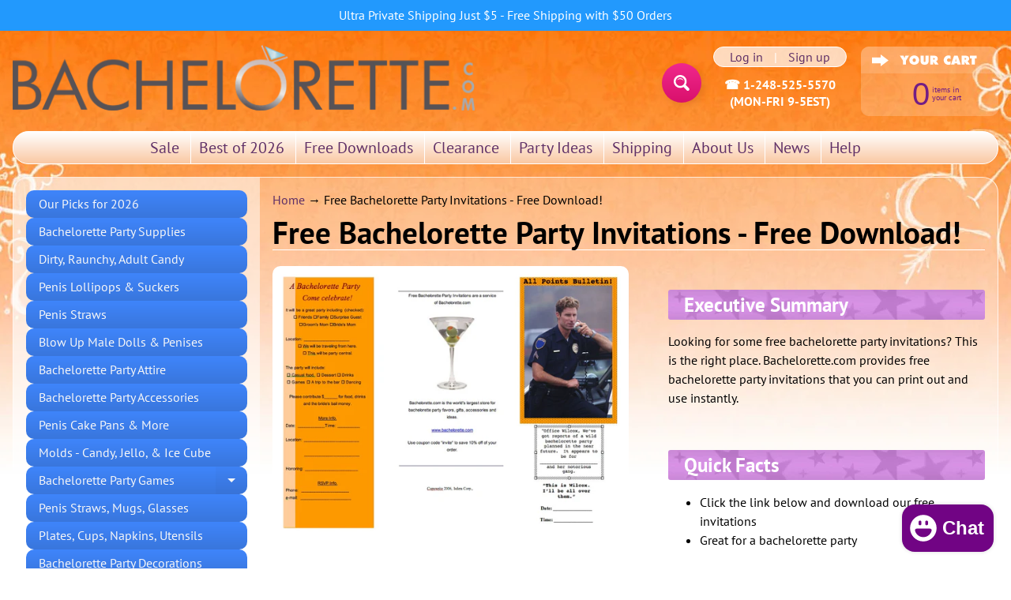

--- FILE ---
content_type: text/javascript; charset=utf-8
request_url: https://s3.us-east-2.amazonaws.com/orderlogic-production/bachelorette-priveco_constraints.js?202502190343
body_size: 2802
content:
var olConstraints = {"shop_id":20753121,"money_format":"${{amount}}","order_min_amount":990,"order_min_quantity":null,"order_max_quantity":null,"messages":{"max_product_quantity_prompt":"We offer one FREE GIFT with every order. Please choose carefully. ","min_order_amount_prompt":"Hey! We are sorry to do this, but we had to implement a MINIMUM ORDER SIZE of $9.90. We hope you can find some other cool things to order. We have all sorts of stuff."},"4755344261209_maximum":{"product_id":4755344261209,"product":{"title":"Free Gift With A $250 Bachelorette.com Bachelorette Party Order"},"variant_count":1,"type":"maximum","amount":"1"},"11234818116_maximum":{"product_id":11234818116,"product":{"title":"Free Gift With A $250 Bachelorette Party Order"},"variant_count":1,"type":"maximum","amount":"1"},"4755344130137_maximum":{"product_id":4755344130137,"product":{"title":"Free Gift With A $50 Bachelorette.com Bachelorette Party Order"},"variant_count":1,"type":"maximum","amount":"1"},"11234817924_maximum":{"product_id":11234817924,"product":{"title":"Free Gift With A $50 Bachelorette Party Order"},"variant_count":1,"type":"maximum","amount":"1"},"7510520332377_maximum":{"product_id":7510520332377,"product":{"title":"Free Penis Straws With Your $50 Bachelorette.com Order"},"variant_count":3,"type":"maximum","amount":"1"},"7510575022169_maximum":{"product_id":7510575022169,"product":{"title":"Free Penis Straws With Your $50 Bachelorette.com Order"},"variant_count":1,"type":"maximum","amount":"1"},"11234818052_maximum":{"product_id":11234818052,"product":{"title":"Free Rechargeable Bullet from Vibrators.com With A $100 Bachelorette.com Order"},"variant_count":1,"type":"maximum","amount":"1"},"1349757010021_maximum":{"product_id":1349757010021,"product":{"title":"Free Sexy Lady Playing Cards For A Bachelor Party Order"},"variant_count":1,"type":"maximum","amount":"1"},"4755344359513_maximum":{"product_id":4755344359513,"product":{"title":"Free Sexy Lady Playing Cards For A Bachelor Party Order"},"variant_count":1,"type":"maximum","amount":"1"},"4755343999065_maximum":{"product_id":4755343999065,"product":{"title":"Free Vibrator from Vibrators.com With Your $50 Bachelorette.com Order"},"variant_count":1,"type":"maximum","amount":"1"},"4755344195673_maximum":{"product_id":4755344195673,"product":{"title":"Free Vibrator With A $100 Bachelorette.com Order"},"variant_count":1,"type":"maximum","amount":"1"},"11234817796_maximum":{"product_id":11234817796,"product":{"title":"Free Vibrator With Your Bachelorette Order"},"variant_count":1,"type":"maximum","amount":"1"},"tag_constraints":{"free gift":{"individual":[{"customer_message":"","constraint":"maximum","amount":"1"}],"collective":[]}},"tier":1,"deleted":false,"cart_metadata":false,"hide_dynamic_checkout_button":true}